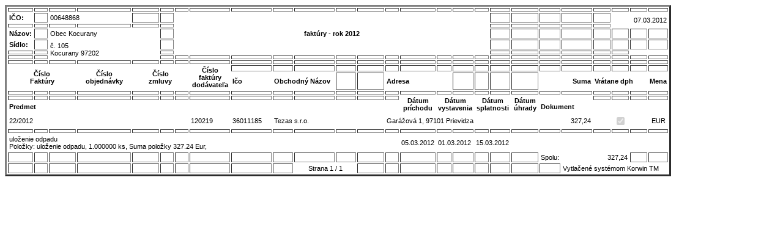

--- FILE ---
content_type: text/html
request_url: https://www.kocurany.sk/old_dokumenty/fa22_2012.html
body_size: 1247
content:
<title>Účtovníctvo</title>
<STYLE ID="htmldw_stylesheet" TYPE="text/css">
<!--
.htmldw269{}
.htmldw26A{}
.htmldw26B{;background-color:#ffffff; width:100%;COLOR:#000000;FONT:8pt "Arial CE", sans-serif;FONT-STYLE:normal;FONT-WEIGHT:bold;TEXT-DECORATION:none;TEXT-ALIGN:left;BORDER-STYLE:none}
.htmldw26D{;background-color:#ffffff; width:100%;COLOR:#000000;FONT:8pt "Arial CE", sans-serif;FONT-STYLE:normal;FONT-WEIGHT:normal;TEXT-DECORATION:none;TEXT-ALIGN:left;BORDER-STYLE:none}
.htmldw270{;background-color:#ffffff; width:100%;COLOR:#000000;FONT:8pt "Arial", sans-serif;FONT-STYLE:normal;FONT-WEIGHT:bold;TEXT-DECORATION:none;TEXT-ALIGN:center;BORDER-STYLE:none}
.htmldw276{;background-color:#ffffff; width:100%;COLOR:#000000;FONT:8pt "Arial", sans-serif;FONT-STYLE:normal;FONT-WEIGHT:normal;TEXT-DECORATION:none;TEXT-ALIGN:right;BORDER-STYLE:none}
.htmldw2A3{;COLOR:#000000;FONT:8pt "Arial", sans-serif;FONT-STYLE:normal;FONT-WEIGHT:normal;TEXT-DECORATION:none;TEXT-ALIGN:left;BORDER-STYLE:none;VISIBILITY:hidden}
.htmldw2D5{;COLOR:#000000;FONT:8pt "Arial", sans-serif;FONT-STYLE:normal;FONT-WEIGHT:bold;TEXT-DECORATION:none;TEXT-ALIGN:center;BORDER-STYLE:none}
.htmldw2EB{;COLOR:#000000;FONT:8pt "Arial", sans-serif;FONT-STYLE:normal;FONT-WEIGHT:bold;TEXT-DECORATION:none;TEXT-ALIGN:left;BORDER-STYLE:none}
.htmldw2F4{;COLOR:#000000;FONT:8pt "Arial", sans-serif;FONT-STYLE:normal;FONT-WEIGHT:bold;TEXT-DECORATION:none;TEXT-ALIGN:right;BORDER-STYLE:none}
.htmldw323{;COLOR:#000000;FONT:8pt "Arial", sans-serif;FONT-STYLE:normal;FONT-WEIGHT:normal;TEXT-DECORATION:none;TEXT-ALIGN:left;BORDER-STYLE:none}
.htmldw332{;COLOR:#000000;FONT:8pt "Arial", sans-serif;FONT-STYLE:normal;FONT-WEIGHT:normal;TEXT-DECORATION:none;TEXT-ALIGN:right;BORDER-STYLE:none}
.htmldw333{;COLOR:#000000;FONT:8pt "Arial", sans-serif;FONT-STYLE:normal;FONT-WEIGHT:normal;TEXT-DECORATION:none;TEXT-ALIGN:center;BORDER-STYLE:none}
.htmldw334{;FONT:8pt "Arial", sans-serif;FONT-STYLE:normal;FONT-WEIGHT:normal;TEXT-DECORATION:none;TEXT-ALIGN:left;BORDER-STYLE:none}
.htmldw37B{;background-color:#ffffff; width:100%;COLOR:#000000;FONT:8pt "Arial", sans-serif;FONT-STYLE:normal;FONT-WEIGHT:normal;TEXT-DECORATION:none;TEXT-ALIGN:center;BORDER-STYLE:none}
.htmldw385{;background-color:#ffffff; width:100%;COLOR:#000000;FONT:8pt "Arial", sans-serif;FONT-STYLE:normal;FONT-WEIGHT:normal;TEXT-DECORATION:none;TEXT-ALIGN:left;BORDER-STYLE:none}
-->
</STYLE>

<TABLE CLASS=htmldw269 CELLSPACING=2 CELLPADDING=2 BORDER=3 WIDTH=968>

<TR><TD NOWRAP WIDTH=22><TD NOWRAP WIDTH=22><TD NOWRAP WIDTH=44><TD NOWRAP WIDTH=88><TD NOWRAP WIDTH=44><TD NOWRAP WIDTH=22><TD NOWRAP WIDTH=22><TD NOWRAP WIDTH=66><TD NOWRAP WIDTH=66><TD NOWRAP WIDTH=33><TD NOWRAP WIDTH=66><TD NOWRAP WIDTH=33><TD NOWRAP WIDTH=44><TD NOWRAP WIDTH=22><TD NOWRAP WIDTH=55><TD NOWRAP WIDTH=22><TD NOWRAP WIDTH=33><TD NOWRAP WIDTH=22><TD NOWRAP WIDTH=33><TD NOWRAP WIDTH=44><TD NOWRAP WIDTH=33><TD NOWRAP WIDTH=44><TD NOWRAP WIDTH=22><TD NOWRAP WIDTH=22><TD NOWRAP WIDTH=22><TD NOWRAP WIDTH=22></TR>
<TR CLASS=htmldw26A>
    <TH CLASS=htmldw26B ALIGN=left>IČO:</TH>
    <TD></TD>
    <TH CLASS=htmldw26D ALIGN=left COLSPAN=2>00648868</TH>

    <TD></TD>
    <TD></TD>
    <TH CLASS=htmldw270 COLSPAN=12 ROWSPAN=5>faktúry - rok 2012</TH>











    <TD></TD>
    <TD></TD>
    <TD></TD>
    <TD></TD>
    <TD></TD>
    <TH CLASS=htmldw276 ALIGN=right COLSPAN=3 ROWSPAN=2>07.03.2012</TH>


</TR>
<TR CLASS=htmldw26A>
    <TD></TD>
    <TD></TD>
    <TD></TD>
    <TD></TD>
    <TD></TD>
    <TD></TD>












    <TD></TD>
    <TD></TD>
    <TD></TD>
    <TD></TD>
    <TD></TD>



</TR>
<TR CLASS=htmldw26A>
    <TH CLASS=htmldw26B ALIGN=left>Názov:</TH>
    <TD></TD>
    <TH CLASS=htmldw26D ALIGN=left COLSPAN=3>Obec Kocurany</TH>


    <TD></TD>












    <TD></TD>
    <TD></TD>
    <TD></TD>
    <TD></TD>
    <TD></TD>
    <TD></TD>
    <TD></TD>
    <TD></TD>
</TR>
<TR CLASS=htmldw26A>
    <TH CLASS=htmldw26B ALIGN=left>Sídlo:</TH>
    <TD></TD>
    <TH CLASS=htmldw26D ALIGN=left COLSPAN=3 ROWSPAN=3>č. 105<BR> Kocurany 97202</TH>


    <TD></TD>












    <TD></TD>
    <TD></TD>
    <TD></TD>
    <TD></TD>
    <TD></TD>
    <TD></TD>
    <TD></TD>
    <TD></TD>
</TR>
<TR CLASS=htmldw26A>
    <TD></TD>
    <TD></TD>



    <TD></TD>












    <TD></TD>
    <TD></TD>
    <TD></TD>
    <TD></TD>
    <TD></TD>
    <TD></TD>
    <TH CLASS=htmldw2A3 ALIGN=left Style='visibility:hidden;' COLSPAN=2></TH>

</TR>
<TR CLASS=htmldw26A>
    <TD></TD>
    <TD></TD>



    <TD></TD>
    <TD></TD>
    <TD></TD>
    <TD></TD>
    <TD></TD>
    <TD></TD>
    <TD></TD>
    <TD></TD>
    <TD></TD>
    <TD></TD>
    <TD></TD>
    <TD></TD>
    <TD></TD>
    <TD></TD>
    <TD></TD>
    <TD></TD>
    <TD></TD>
    <TD></TD>
    <TD></TD>
    <TD></TD>
    <TD></TD>
</TR>
<TR CLASS=htmldw26A>
    <TD></TD>
    <TD></TD>
    <TD></TD>
    <TD></TD>
    <TD></TD>
    <TD></TD>
    <TD></TD>
    <TD></TD>
    <TD></TD>
    <TD></TD>
    <TD></TD>
    <TD></TD>
    <TD></TD>
    <TD></TD>
    <TD></TD>
    <TD></TD>
    <TD></TD>
    <TD></TD>
    <TD></TD>
    <TD></TD>
    <TD></TD>
    <TD></TD>
    <TD></TD>
    <TD></TD>
    <TD></TD>
    <TD></TD>
</TR>
<TR CLASS=htmldw26A>
    <TH CLASS=htmldw2D5 COLSPAN=3 ROWSPAN=2>Číslo<BR>Faktúry</TH>


    <TH CLASS=htmldw2D5 ROWSPAN=2>Číslo<BR>objednávky</TH>
    <TH CLASS=htmldw2D5 COLSPAN=3 ROWSPAN=2>Číslo<BR>zmluvy</TH>


    <TH CLASS=htmldw2D5 ROWSPAN=2>Číslo faktúry<BR>dodávateľa</TH>
    <TD></TD>
    <TD></TD>
    <TD></TD>
    <TD></TD>
    <TD></TD>
    <TD></TD>
    <TD></TD>
    <TD></TD>
    <TD></TD>
    <TD></TD>
    <TD></TD>
    <TD></TD>
    <TD></TD>
    <TD></TD>
    <TD></TD>
    <TD></TD>
    <TD></TD>
    <TD></TD>
</TR>
<TR CLASS=htmldw26A>








    <TH CLASS=htmldw2EB ALIGN=left>Ičo</TH>
    <TH CLASS=htmldw2EB ALIGN=left COLSPAN=2>Obchodný Názov</TH>

    <TD></TD>
    <TD></TD>
    <TH CLASS=htmldw2EB ALIGN=left COLSPAN=3>Adresa</TH>


    <TD></TD>
    <TD></TD>
    <TD></TD>
    <TD></TD>
    <TH CLASS=htmldw2F4 ALIGN=right COLSPAN=2>Suma</TH>

    <TH CLASS=htmldw2EB ALIGN=left COLSPAN=3>Vrátane dph</TH>


    <TH CLASS=htmldw2D5>Mena</TH>
</TR>
<TR CLASS=htmldw26A>
    <TD></TD>
    <TD></TD>
    <TD></TD>
    <TD></TD>
    <TD></TD>
    <TD></TD>
    <TD></TD>
    <TD></TD>
    <TD></TD>
    <TD></TD>
    <TD></TD>
    <TD></TD>
    <TD></TD>
    <TD></TD>
    <TD></TD>
    <TD></TD>
    <TD></TD>
    <TD></TD>
    <TD></TD>
    <TD></TD>
    <TD></TD>
    <TD></TD>
    <TD></TD>
    <TD></TD>
    <TD></TD>
    <TD></TD>
</TR>
<TR CLASS=htmldw26A>
    <TD></TD>
    <TD></TD>
    <TD></TD>
    <TD></TD>
    <TD></TD>
    <TD></TD>
    <TD></TD>
    <TD></TD>
    <TD></TD>
    <TD></TD>
    <TD></TD>
    <TD></TD>
    <TD></TD>
    <TD></TD>
    <TH CLASS=htmldw2D5 ROWSPAN=2>Dátum <BR>príchodu</TH>
    <TH CLASS=htmldw2D5 COLSPAN=2 ROWSPAN=2>Dátum<BR>vystavenia</TH>

    <TH CLASS=htmldw2D5 COLSPAN=2 ROWSPAN=2>Dátum<BR>splatnosti</TH>

    <TH CLASS=htmldw2D5 ROWSPAN=2>Dátum<BR>úhrady</TH>
    <TH CLASS=htmldw323 ALIGN=left COLSPAN=2></TH>

    <TD></TD>
    <TD></TD>
    <TD></TD>
    <TD></TD>
</TR>
<TR CLASS=htmldw26A>
    <TH CLASS=htmldw2EB ALIGN=left COLSPAN=14>Predmet</TH>



















    <TH CLASS=htmldw2EB ALIGN=left COLSPAN=6>Dokument</TH>





</TR>
<TR CLASS=htmldw26A>
    <TD NOWRAP CLASS=htmldw323 COLSPAN=3>22/2012</TD>


    <TD NOWRAP CLASS=htmldw323></TD>
    <TD NOWRAP CLASS=htmldw323 COLSPAN=3></TD>


    <TD NOWRAP CLASS=htmldw323>120219</TD>
    <TD NOWRAP CLASS=htmldw323>36011185</TD>
    <TD NOWRAP CLASS=htmldw323 COLSPAN=4>Tezas s.r.o.</TD>



    <TD NOWRAP CLASS=htmldw323 COLSPAN=7>Garážová 1, 97101 Prievidza</TD>






    <TD NOWRAP CLASS=htmldw332 ALIGN=right COLSPAN=2>327,24</TD>

    <TD NOWRAP CLASS=htmldw333 ALIGN=center COLSPAN=3><INPUT TYPE="checkbox" NAME="s_dph_0"  CHECKED VALUE="1" DISABLED onClick="{if (HTDW_DataWindowClass.isNav4 == false) return false;}" CLASS=htmldw334>
</TD>


    <TD NOWRAP CLASS=htmldw333 ALIGN=center>EUR</TD>
</TR>
<TR CLASS=htmldw26A>
    <TD></TD>
    <TD></TD>
    <TD></TD>
    <TD></TD>
    <TD></TD>
    <TD></TD>
    <TD></TD>
    <TD></TD>
    <TD></TD>
    <TD></TD>
    <TD></TD>
    <TD></TD>
    <TD></TD>
    <TD></TD>
    <TD></TD>
    <TD></TD>
    <TD></TD>
    <TD></TD>
    <TD></TD>
    <TD></TD>
    <TD></TD>
    <TD></TD>
    <TD></TD>
    <TD></TD>
    <TD></TD>
    <TD></TD>
</TR>
<TR CLASS=htmldw26A>
    <TD NOWRAP CLASS=htmldw323 COLSPAN=14>uloženie odpadu <BR>Položky: uloženie odpadu, 1.000000 ks, Suma položky 327.24 Eur, </TD>













    <TD NOWRAP CLASS=htmldw323>05.03.2012</TD>
    <TD NOWRAP CLASS=htmldw323 COLSPAN=2>01.03.2012</TD>

    <TD NOWRAP CLASS=htmldw323 COLSPAN=2>15.03.2012</TD>

    <TD NOWRAP CLASS=htmldw333 ALIGN=center></TD>
    <TD NOWRAP CLASS=htmldw323 COLSPAN=6></TD>





</TR>
<TR CLASS=htmldw26A>
    <TD></TD>
    <TD></TD>
    <TD></TD>
    <TD></TD>
    <TD></TD>
    <TD></TD>
    <TD></TD>
    <TD></TD>
    <TD></TD>
    <TD></TD>
    <TD></TD>
    <TD></TD>
    <TD></TD>
    <TD></TD>
    <TD></TD>
    <TD></TD>
    <TD></TD>
    <TD></TD>
    <TD></TD>
    <TD></TD>
    <TD NOWRAP CLASS=htmldw276 ALIGN=right>Spolu:</TD>
    <TD NOWRAP CLASS=htmldw332 ALIGN=right COLSPAN=3>327,24</TD>


    <TD></TD>
    <TD></TD>
</TR>
<TR CLASS=htmldw26A>
    <TD></TD>
    <TD></TD>
    <TD></TD>
    <TD></TD>
    <TD></TD>
    <TD></TD>
    <TD></TD>
    <TD></TD>
    <TD></TD>
    <TD></TD>
    <TD NOWRAP CLASS=htmldw37B ALIGN=center COLSPAN=2>Strana 1 / 1</TD>

    <TD></TD>
    <TD></TD>
    <TD></TD>
    <TD></TD>
    <TD></TD>
    <TD></TD>
    <TD></TD>
    <TD></TD>
    <TD></TD>
    <TD NOWRAP CLASS=htmldw385 COLSPAN=5>Vytlačené systémom Korwin TM</TD>




</TR>
</TABLE>
